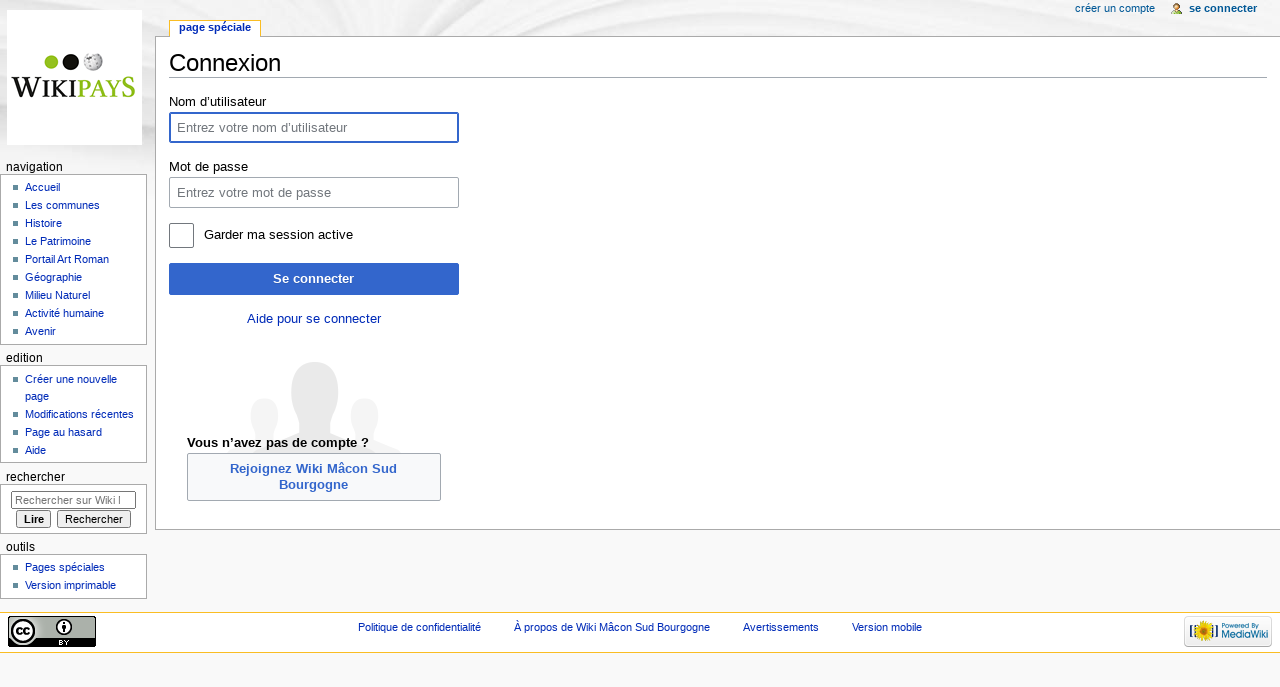

--- FILE ---
content_type: text/html; charset=UTF-8
request_url: https://wiki-macon-sud-bourgogne.fr/index.php?title=Sp%C3%A9cial:Connexion&returnto=Fichier%3ACLUNY+Patrimoine+abbaye+Maconnaissudbourgogne+PCH2018+24.jpg
body_size: 4295
content:
<!DOCTYPE html>
<html class="client-nojs" lang="fr" dir="ltr">
<head>
<meta charset="UTF-8"/>
<title>Connexion — Wiki Mâcon Sud Bourgogne</title>
<script>document.documentElement.className = document.documentElement.className.replace( /(^|\s)client-nojs(\s|$)/, "$1client-js$2" );</script>
<script>(window.RLQ=window.RLQ||[]).push(function(){mw.config.set({"wgCanonicalNamespace":"Special","wgCanonicalSpecialPageName":"Userlogin","wgNamespaceNumber":-1,"wgPageName":"Spécial:Connexion","wgTitle":"Connexion","wgCurRevisionId":0,"wgRevisionId":0,"wgArticleId":0,"wgIsArticle":false,"wgIsRedirect":false,"wgAction":"view","wgUserName":null,"wgUserGroups":["*"],"wgCategories":[],"wgBreakFrames":true,"wgPageContentLanguage":"fr","wgPageContentModel":"wikitext","wgSeparatorTransformTable":[",\t."," \t,"],"wgDigitTransformTable":["",""],"wgDefaultDateFormat":"dmy","wgMonthNames":["","janvier","février","mars","avril","mai","juin","juillet","août","septembre","octobre","novembre","décembre"],"wgMonthNamesShort":["","jan","fév","mar","avr","mai","juin","juil","août","sep","oct","nov","déc"],"wgRelevantPageName":"Spécial:Connexion","wgRelevantArticleId":0,"wgRequestId":"aXK1BQzEyo-CMH4AuVJbCwAAB10","wgIsProbablyEditable":false,"wgWikiEditorEnabledModules":{"toolbar":false,"dialogs":false,"preview":false,"publish":false},"wgPreferredVariant":"fr","wgMFDisplayWikibaseDescriptions":{"search":false,"nearby":false,"watchlist":false,"tagline":false}});mw.loader.state({"user.options":"loading","user.tokens":"loading","mediawiki.ui.input":"ready","mediawiki.ui.radio":"ready","mediawiki.ui.checkbox":"ready","mediawiki.ui":"ready","mediawiki.ui.button":"ready","mediawiki.special.userlogin.common.styles":"ready","mediawiki.special.userlogin.login.styles":"ready","mediawiki.htmlform.styles":"ready","mediawiki.legacy.shared":"ready","mediawiki.legacy.commonPrint":"ready","mediawiki.sectionAnchor":"ready","mediawiki.skinning.interface":"ready","mediawiki.skinning.content.externallinks":"ready","skins.monobook.styles":"ready"});mw.loader.implement("user.options@1x2qlv5",function($,jQuery,require,module){mw.user.options.set({"variant":"fr"});});mw.loader.implement("user.tokens@1g18cwe",function ( $, jQuery, require, module ) {
mw.user.tokens.set({"editToken":"+\\","patrolToken":"+\\","watchToken":"+\\","csrfToken":"+\\"});/*@nomin*/;

});mw.loader.load(["mediawiki.htmlform","mediawiki.page.startup","mediawiki.user","mediawiki.hidpi","mediawiki.page.ready","mediawiki.searchSuggest"]);});</script>
<link rel="stylesheet" href="/load.php?debug=false&amp;lang=fr&amp;modules=mediawiki.htmlform.styles%7Cmediawiki.legacy.commonPrint%2Cshared%7Cmediawiki.sectionAnchor%2Cui%7Cmediawiki.skinning.content.externallinks%7Cmediawiki.skinning.interface%7Cmediawiki.special.userlogin.common.styles%7Cmediawiki.special.userlogin.login.styles%7Cmediawiki.ui.button%2Ccheckbox%2Cinput%2Cradio%7Cskins.monobook.styles&amp;only=styles&amp;skin=monobook"/>
<script async="" src="/load.php?debug=false&amp;lang=fr&amp;modules=startup&amp;only=scripts&amp;skin=monobook"></script>
<!--[if IE 6]><link rel="stylesheet" href="/skins/MonoBook/IE60Fixes.css?303" media="screen"/><![endif]--><!--[if IE 7]><link rel="stylesheet" href="/skins/MonoBook/IE70Fixes.css?303" media="screen"/><![endif]-->
<meta name="ResourceLoaderDynamicStyles" content=""/>
<meta name="generator" content="MediaWiki 1.29.0"/>
<meta name="robots" content="noindex,nofollow"/>
<link rel="shortcut icon" href="/favicon.ico"/>
<link rel="search" type="application/opensearchdescription+xml" href="/opensearch_desc.php" title="Wiki Mâcon Sud Bourgogne (fr)"/>
<link rel="EditURI" type="application/rsd+xml" href="https://wiki-macon-sud-bourgogne.fr/api.php?action=rsd"/>
<link rel="copyright" href="https://creativecommons.org/licenses/by/4.0/"/>
<link rel="alternate" type="application/atom+xml" title="Flux Atom de Wiki Mâcon Sud Bourgogne" href="/index.php?title=Sp%C3%A9cial:Modifications_r%C3%A9centes&amp;feed=atom"/>
</head>
<body class="mediawiki ltr sitedir-ltr mw-hide-empty-elt ns--1 ns-special mw-special-Userlogin page-Spécial_Connexion rootpage-Spécial_Connexion skin-monobook action-view"><div id="globalWrapper">
		<div id="column-content">
			<div id="content" class="mw-body" role="main">
				<a id="top"></a>
				
				<div class="mw-indicators mw-body-content">
</div>
				<h1 id="firstHeading" class="firstHeading" lang="fr">Connexion</h1>
				
				<div id="bodyContent" class="mw-body-content">
					<div id="siteSub">De Wiki Mâcon Sud Bourgogne</div>
					<div id="contentSub"></div>
										<div id="jump-to-nav" class="mw-jump">Aller à : <a href="#column-one">navigation</a>, <a href="#searchInput">rechercher</a></div>

					<!-- start content -->
					<div id="mw-content-text"><div class="mw-ui-container"><div id="userloginprompt"></div><div id="userloginForm"><form class="mw-htmlform mw-ui-vform mw-ui-container" action="/index.php?title=Sp%C3%A9cial:Connexion&amp;returnto=Fichier:CLUNY+Patrimoine+abbaye+Maconnaissudbourgogne+PCH2018+24.jpg" method="post" name="userlogin"><div>
<div class="mw-htmlform-field-HTMLTextField loginText mw-ui-vform-field"><label for="wpName1">Nom d’utilisateur</label><div class="mw-input"><input id="wpName1" name="wpName" size="20" class="loginText mw-ui-input" placeholder="Entrez votre nom d’utilisateur" tabindex="1" required="" autofocus=""/>
</div></div><div class="mw-htmlform-field-HTMLTextField loginPassword mw-ui-vform-field"><label for="wpPassword1">Mot de passe</label><div class="mw-input"><input id="wpPassword1" name="wpPassword" size="20" class="loginPassword mw-ui-input" placeholder="Entrez votre mot de passe" tabindex="2" required="" type="password"/>
</div></div><div class="mw-htmlform-field-HTMLCheckField mw-ui-vform-field"><div class="mw-input mw-htmlform-nolabel"><div class="mw-ui-checkbox"><input name="wpRemember" type="checkbox" value="1" id="wpRemember" tabindex="3" />&#160;<label for="wpRemember">Garder ma session active</label></div>
</div></div><div class="mw-htmlform-field-HTMLSubmitField mw-ui-vform-field"><div class="mw-input mw-htmlform-nolabel"><button class="mw-htmlform-submit mw-ui-button mw-ui-primary mw-ui-progressive" id="wpLoginAttempt" type="submit" name="wploginattempt" value="Se connecter" tabindex="4">Se connecter</button>
</div></div><div class="mw-htmlform-field-HTMLInfoField mw-form-related-link-container mw-userlogin-help mw-ui-vform-field"><div class="mw-input mw-htmlform-nolabel"><a href="https://www.mediawiki.org/wiki/Special:MyLanguage/Help:Logging_in">Aide pour se connecter</a>
</div></div><div class="mw-htmlform-field-HTMLInfoField mw-ui-vform-field"><div class="mw-input mw-htmlform-nolabel"><div id="mw-createaccount-cta" class="mw-ui-vform-field">Vous n’avez pas de compte ?<a id="mw-createaccount-join" href="/index.php?title=Sp%C3%A9cial:Cr%C3%A9er_un_compte&amp;returnto=Fichier:CLUNY+Patrimoine+abbaye+Maconnaissudbourgogne+PCH2018+24.jpg" class="mw-ui-button" tabindex="100">Rejoignez Wiki Mâcon Sud Bourgogne</a></div>
</div></div>
</div><input id="wpEditToken" type="hidden" value="+\" name="wpEditToken"/>
<input type="hidden" value="Spécial:Connexion" name="title"/>
<input name="authAction" type="hidden" value="login"/>
<input name="force" type="hidden"/>
<input name="wpLoginToken" type="hidden" value="c925c0aa92c4c6376a36030883f36e4b6972b505+\"/>
</form></div></div></div><div class="printfooter">
Récupérée de «&#160;<a dir="ltr" href="https://wiki-macon-sud-bourgogne.fr/index.php?title=Spécial:Connexion">https://wiki-macon-sud-bourgogne.fr/index.php?title=Spécial:Connexion</a>&#160;»</div>
					<div id="catlinks" class="catlinks catlinks-allhidden" data-mw="interface"></div>					<!-- end content -->
										<div class="visualClear"></div>
				</div>
			</div>
					</div>
		<div id="column-one">
			<h2>Menu de navigation</h2>
					<div id="p-cactions" class="portlet" role="navigation">
			<h3>Affichages</h3>

			<div class="pBody">
				<ul>
				<li id="ca-nstab-special" class="selected"><a href="/index.php?title=Sp%C3%A9cial:Connexion&amp;returnto=Fichier%3ACLUNY+Patrimoine+abbaye+Maconnaissudbourgogne+PCH2018+24.jpg" title="Ceci est une page spéciale, et elle ne peut pas être modifiée.">Page spéciale</a></li>
				</ul>
							</div>
		</div>
				<div class="portlet" id="p-personal" role="navigation">
				<h3>Outils personnels</h3>

				<div class="pBody">
					<ul>
													<li id="pt-createaccount"><a href="/index.php?title=Sp%C3%A9cial:Cr%C3%A9er_un_compte&amp;returnto=Fichier%3ACLUNY+Patrimoine+abbaye+Maconnaissudbourgogne+PCH2018+24.jpg" title="Il vous est conseillé de créer un compte et de vous connecter ; cependant, ce n’est pas obligatoire">Créer un compte</a></li>
													<li id="pt-login" class="active"><a href="/index.php?title=Sp%C3%A9cial:Connexion&amp;returnto=Fichier%3ACLUNY+Patrimoine+abbaye+Maconnaissudbourgogne+PCH2018+24.jpg" title="Il est recommandé de vous identifier ; ce n'est cependant pas obligatoire. [o]" accesskey="o">Se connecter</a></li>
											</ul>
				</div>
			</div>
			<div class="portlet" id="p-logo" role="banner">
				<a href="/index.php?title=Accueil" class="mw-wiki-logo" title="Page principale"></a>
			</div>
				<div class="generated-sidebar portlet" id="p-navigation" role="navigation">
		<h3>Navigation</h3>
		<div class="pBody">
							<ul>
											<li id="n-mainpage-description"><a href="/index.php?title=Accueil" title="Aller à l'accueil [z]" accesskey="z">Accueil</a></li>
											<li id="n-Les-communes"><a href="/index.php?title=Cat%C3%A9gorie:Liste_des_communes_du_Pays_Sud_Bourgogne">Les communes</a></li>
											<li id="n-Histoire"><a href="/index.php?title=Portail1:Histoire">Histoire</a></li>
											<li id="n-Le-Patrimoine"><a href="/index.php?title=Portail4:Le_Patrimoine">Le Patrimoine</a></li>
											<li id="n-Portail-Art-Roman"><a href="/index.php?title=Portail_Art_Roman">Portail Art Roman</a></li>
											<li id="n-G.C3.A9ographie"><a href="/index.php?title=Portail2:G%C3%A9ographie">Géographie</a></li>
											<li id="n-Milieu-Naturel"><a href="/index.php?title=Portail3:Milieu_Naturel">Milieu Naturel</a></li>
											<li id="n-Activit.C3.A9-humaine"><a href="/index.php?title=Portail5:L%27activit%C3%A9_humaine">Activité humaine</a></li>
											<li id="n-Avenir"><a href="/index.php?title=Portail6:L%27avenir">Avenir</a></li>
									</ul>
					</div>
		</div>
		<div class="generated-sidebar portlet" id="p-Edition" role="navigation">
		<h3>Edition</h3>
		<div class="pBody">
							<ul>
											<li id="n-Cr.C3.A9er-une-nouvelle-page"><a href="/index.php?title=Cr%C3%A9er_une_nouvelle_page">Créer une nouvelle page</a></li>
											<li id="n-recentchanges"><a href="/index.php?title=Sp%C3%A9cial:Modifications_r%C3%A9centes" title="Liste des modifications récentes sur le wiki [r]" accesskey="r">Modifications récentes</a></li>
											<li id="n-randompage"><a href="/index.php?title=Sp%C3%A9cial:Page_au_hasard" title="Afficher une page au hasard [x]" accesskey="x">Page au hasard</a></li>
											<li id="n-help"><a href="https://www.mediawiki.org/wiki/Special:MyLanguage/Help:Contents" title="Aide">Aide</a></li>
									</ul>
					</div>
		</div>
			<div id="p-search" class="portlet" role="search">
			<h3><label for="searchInput">Rechercher</label></h3>

			<div id="searchBody" class="pBody">
				<form action="/index.php" id="searchform">
					<input type="hidden" name="title" value="Spécial:Recherche"/>
					<input type="search" name="search" placeholder="Rechercher sur Wiki Mâcon Sud Bourgogne" title="Rechercher dans Wiki Mâcon Sud Bourgogne [f]" accesskey="f" id="searchInput"/>
					<input type="submit" name="go" value="Lire" title="Aller vers une page portant exactement ce nom si elle existe." id="searchGoButton" class="searchButton"/>&#160;
						<input type="submit" name="fulltext" value="Rechercher" title="Rechercher les pages comportant ce texte." id="mw-searchButton" class="searchButton"/>
				</form>

							</div>
		</div>
			<div class="portlet" id="p-tb" role="navigation">
			<h3>Outils</h3>

			<div class="pBody">
				<ul>
											<li id="t-specialpages"><a href="/index.php?title=Sp%C3%A9cial:Pages_sp%C3%A9ciales" title="Liste de toutes les pages spéciales [q]" accesskey="q">Pages spéciales</a></li>
											<li id="t-print"><a href="/index.php?title=Sp%C3%A9cial:Connexion&amp;returnto=Fichier%3ACLUNY+Patrimoine+abbaye+Maconnaissudbourgogne+PCH2018+24.jpg&amp;printable=yes" rel="alternate" title="Version imprimable de cette page [p]" accesskey="p">Version imprimable</a></li>
									</ul>
							</div>
		</div>
			</div><!-- end of the left (by default at least) column -->
		<div class="visualClear"></div>
					<div id="footer" role="contentinfo">
						<div id="f-copyrightico">
									<a href="https://creativecommons.org/licenses/by/4.0/"><img src="/resources/assets/licenses/cc-by.png" alt="Creative Commons Attribution" width="88" height="31"/></a>
							</div>
					<div id="f-poweredbyico">
									<a href="//www.mediawiki.org/"><img src="/resources/assets/poweredby_mediawiki_88x31.png" alt="Powered by MediaWiki" srcset="/resources/assets/poweredby_mediawiki_132x47.png 1.5x, /resources/assets/poweredby_mediawiki_176x62.png 2x" width="88" height="31"/></a>
							</div>
					<ul id="f-list">
									<li id="privacy"><a href="/index.php?title=Wiki_M%C3%A2con_Sud_Bourgogne:Confidentialit%C3%A9" title="Wiki Mâcon Sud Bourgogne:Confidentialité">Politique de confidentialité</a></li>
									<li id="about"><a href="/index.php?title=Wiki_M%C3%A2con_Sud_Bourgogne:%C3%80_propos" title="Wiki Mâcon Sud Bourgogne:À propos">À propos de Wiki Mâcon Sud Bourgogne</a></li>
									<li id="disclaimer"><a href="/index.php?title=Wiki_M%C3%A2con_Sud_Bourgogne:Avertissements_g%C3%A9n%C3%A9raux" title="Wiki Mâcon Sud Bourgogne:Avertissements généraux">Avertissements</a></li>
									<li id="mobileview"><a href="https://wiki-macon-sud-bourgogne.fr/index.php?title=Sp%C3%A9cial:Connexion&amp;returnto=Fichier%3ACLUNY+Patrimoine+abbaye+Maconnaissudbourgogne+PCH2018+24.jpg&amp;mobileaction=toggle_view_mobile" class="noprint stopMobileRedirectToggle">Version mobile</a></li>
							</ul>
		</div>
		</div>
		<script>(window.RLQ=window.RLQ||[]).push(function(){mw.config.set({"wgBackendResponseTime":70});});</script></body></html>
